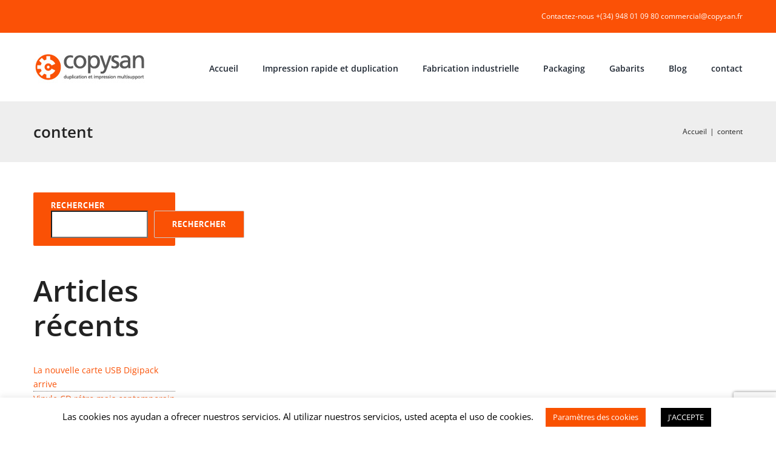

--- FILE ---
content_type: text/html; charset=utf-8
request_url: https://www.google.com/recaptcha/api2/anchor?ar=1&k=6LfDGnwcAAAAAICh-5SQ_UJ_cbnnCNeEr2gZTMW6&co=aHR0cHM6Ly93d3cuY29weXNhbi5mcjo0NDM.&hl=en&v=N67nZn4AqZkNcbeMu4prBgzg&size=invisible&anchor-ms=20000&execute-ms=30000&cb=6qm9pm7o43xj
body_size: 48611
content:
<!DOCTYPE HTML><html dir="ltr" lang="en"><head><meta http-equiv="Content-Type" content="text/html; charset=UTF-8">
<meta http-equiv="X-UA-Compatible" content="IE=edge">
<title>reCAPTCHA</title>
<style type="text/css">
/* cyrillic-ext */
@font-face {
  font-family: 'Roboto';
  font-style: normal;
  font-weight: 400;
  font-stretch: 100%;
  src: url(//fonts.gstatic.com/s/roboto/v48/KFO7CnqEu92Fr1ME7kSn66aGLdTylUAMa3GUBHMdazTgWw.woff2) format('woff2');
  unicode-range: U+0460-052F, U+1C80-1C8A, U+20B4, U+2DE0-2DFF, U+A640-A69F, U+FE2E-FE2F;
}
/* cyrillic */
@font-face {
  font-family: 'Roboto';
  font-style: normal;
  font-weight: 400;
  font-stretch: 100%;
  src: url(//fonts.gstatic.com/s/roboto/v48/KFO7CnqEu92Fr1ME7kSn66aGLdTylUAMa3iUBHMdazTgWw.woff2) format('woff2');
  unicode-range: U+0301, U+0400-045F, U+0490-0491, U+04B0-04B1, U+2116;
}
/* greek-ext */
@font-face {
  font-family: 'Roboto';
  font-style: normal;
  font-weight: 400;
  font-stretch: 100%;
  src: url(//fonts.gstatic.com/s/roboto/v48/KFO7CnqEu92Fr1ME7kSn66aGLdTylUAMa3CUBHMdazTgWw.woff2) format('woff2');
  unicode-range: U+1F00-1FFF;
}
/* greek */
@font-face {
  font-family: 'Roboto';
  font-style: normal;
  font-weight: 400;
  font-stretch: 100%;
  src: url(//fonts.gstatic.com/s/roboto/v48/KFO7CnqEu92Fr1ME7kSn66aGLdTylUAMa3-UBHMdazTgWw.woff2) format('woff2');
  unicode-range: U+0370-0377, U+037A-037F, U+0384-038A, U+038C, U+038E-03A1, U+03A3-03FF;
}
/* math */
@font-face {
  font-family: 'Roboto';
  font-style: normal;
  font-weight: 400;
  font-stretch: 100%;
  src: url(//fonts.gstatic.com/s/roboto/v48/KFO7CnqEu92Fr1ME7kSn66aGLdTylUAMawCUBHMdazTgWw.woff2) format('woff2');
  unicode-range: U+0302-0303, U+0305, U+0307-0308, U+0310, U+0312, U+0315, U+031A, U+0326-0327, U+032C, U+032F-0330, U+0332-0333, U+0338, U+033A, U+0346, U+034D, U+0391-03A1, U+03A3-03A9, U+03B1-03C9, U+03D1, U+03D5-03D6, U+03F0-03F1, U+03F4-03F5, U+2016-2017, U+2034-2038, U+203C, U+2040, U+2043, U+2047, U+2050, U+2057, U+205F, U+2070-2071, U+2074-208E, U+2090-209C, U+20D0-20DC, U+20E1, U+20E5-20EF, U+2100-2112, U+2114-2115, U+2117-2121, U+2123-214F, U+2190, U+2192, U+2194-21AE, U+21B0-21E5, U+21F1-21F2, U+21F4-2211, U+2213-2214, U+2216-22FF, U+2308-230B, U+2310, U+2319, U+231C-2321, U+2336-237A, U+237C, U+2395, U+239B-23B7, U+23D0, U+23DC-23E1, U+2474-2475, U+25AF, U+25B3, U+25B7, U+25BD, U+25C1, U+25CA, U+25CC, U+25FB, U+266D-266F, U+27C0-27FF, U+2900-2AFF, U+2B0E-2B11, U+2B30-2B4C, U+2BFE, U+3030, U+FF5B, U+FF5D, U+1D400-1D7FF, U+1EE00-1EEFF;
}
/* symbols */
@font-face {
  font-family: 'Roboto';
  font-style: normal;
  font-weight: 400;
  font-stretch: 100%;
  src: url(//fonts.gstatic.com/s/roboto/v48/KFO7CnqEu92Fr1ME7kSn66aGLdTylUAMaxKUBHMdazTgWw.woff2) format('woff2');
  unicode-range: U+0001-000C, U+000E-001F, U+007F-009F, U+20DD-20E0, U+20E2-20E4, U+2150-218F, U+2190, U+2192, U+2194-2199, U+21AF, U+21E6-21F0, U+21F3, U+2218-2219, U+2299, U+22C4-22C6, U+2300-243F, U+2440-244A, U+2460-24FF, U+25A0-27BF, U+2800-28FF, U+2921-2922, U+2981, U+29BF, U+29EB, U+2B00-2BFF, U+4DC0-4DFF, U+FFF9-FFFB, U+10140-1018E, U+10190-1019C, U+101A0, U+101D0-101FD, U+102E0-102FB, U+10E60-10E7E, U+1D2C0-1D2D3, U+1D2E0-1D37F, U+1F000-1F0FF, U+1F100-1F1AD, U+1F1E6-1F1FF, U+1F30D-1F30F, U+1F315, U+1F31C, U+1F31E, U+1F320-1F32C, U+1F336, U+1F378, U+1F37D, U+1F382, U+1F393-1F39F, U+1F3A7-1F3A8, U+1F3AC-1F3AF, U+1F3C2, U+1F3C4-1F3C6, U+1F3CA-1F3CE, U+1F3D4-1F3E0, U+1F3ED, U+1F3F1-1F3F3, U+1F3F5-1F3F7, U+1F408, U+1F415, U+1F41F, U+1F426, U+1F43F, U+1F441-1F442, U+1F444, U+1F446-1F449, U+1F44C-1F44E, U+1F453, U+1F46A, U+1F47D, U+1F4A3, U+1F4B0, U+1F4B3, U+1F4B9, U+1F4BB, U+1F4BF, U+1F4C8-1F4CB, U+1F4D6, U+1F4DA, U+1F4DF, U+1F4E3-1F4E6, U+1F4EA-1F4ED, U+1F4F7, U+1F4F9-1F4FB, U+1F4FD-1F4FE, U+1F503, U+1F507-1F50B, U+1F50D, U+1F512-1F513, U+1F53E-1F54A, U+1F54F-1F5FA, U+1F610, U+1F650-1F67F, U+1F687, U+1F68D, U+1F691, U+1F694, U+1F698, U+1F6AD, U+1F6B2, U+1F6B9-1F6BA, U+1F6BC, U+1F6C6-1F6CF, U+1F6D3-1F6D7, U+1F6E0-1F6EA, U+1F6F0-1F6F3, U+1F6F7-1F6FC, U+1F700-1F7FF, U+1F800-1F80B, U+1F810-1F847, U+1F850-1F859, U+1F860-1F887, U+1F890-1F8AD, U+1F8B0-1F8BB, U+1F8C0-1F8C1, U+1F900-1F90B, U+1F93B, U+1F946, U+1F984, U+1F996, U+1F9E9, U+1FA00-1FA6F, U+1FA70-1FA7C, U+1FA80-1FA89, U+1FA8F-1FAC6, U+1FACE-1FADC, U+1FADF-1FAE9, U+1FAF0-1FAF8, U+1FB00-1FBFF;
}
/* vietnamese */
@font-face {
  font-family: 'Roboto';
  font-style: normal;
  font-weight: 400;
  font-stretch: 100%;
  src: url(//fonts.gstatic.com/s/roboto/v48/KFO7CnqEu92Fr1ME7kSn66aGLdTylUAMa3OUBHMdazTgWw.woff2) format('woff2');
  unicode-range: U+0102-0103, U+0110-0111, U+0128-0129, U+0168-0169, U+01A0-01A1, U+01AF-01B0, U+0300-0301, U+0303-0304, U+0308-0309, U+0323, U+0329, U+1EA0-1EF9, U+20AB;
}
/* latin-ext */
@font-face {
  font-family: 'Roboto';
  font-style: normal;
  font-weight: 400;
  font-stretch: 100%;
  src: url(//fonts.gstatic.com/s/roboto/v48/KFO7CnqEu92Fr1ME7kSn66aGLdTylUAMa3KUBHMdazTgWw.woff2) format('woff2');
  unicode-range: U+0100-02BA, U+02BD-02C5, U+02C7-02CC, U+02CE-02D7, U+02DD-02FF, U+0304, U+0308, U+0329, U+1D00-1DBF, U+1E00-1E9F, U+1EF2-1EFF, U+2020, U+20A0-20AB, U+20AD-20C0, U+2113, U+2C60-2C7F, U+A720-A7FF;
}
/* latin */
@font-face {
  font-family: 'Roboto';
  font-style: normal;
  font-weight: 400;
  font-stretch: 100%;
  src: url(//fonts.gstatic.com/s/roboto/v48/KFO7CnqEu92Fr1ME7kSn66aGLdTylUAMa3yUBHMdazQ.woff2) format('woff2');
  unicode-range: U+0000-00FF, U+0131, U+0152-0153, U+02BB-02BC, U+02C6, U+02DA, U+02DC, U+0304, U+0308, U+0329, U+2000-206F, U+20AC, U+2122, U+2191, U+2193, U+2212, U+2215, U+FEFF, U+FFFD;
}
/* cyrillic-ext */
@font-face {
  font-family: 'Roboto';
  font-style: normal;
  font-weight: 500;
  font-stretch: 100%;
  src: url(//fonts.gstatic.com/s/roboto/v48/KFO7CnqEu92Fr1ME7kSn66aGLdTylUAMa3GUBHMdazTgWw.woff2) format('woff2');
  unicode-range: U+0460-052F, U+1C80-1C8A, U+20B4, U+2DE0-2DFF, U+A640-A69F, U+FE2E-FE2F;
}
/* cyrillic */
@font-face {
  font-family: 'Roboto';
  font-style: normal;
  font-weight: 500;
  font-stretch: 100%;
  src: url(//fonts.gstatic.com/s/roboto/v48/KFO7CnqEu92Fr1ME7kSn66aGLdTylUAMa3iUBHMdazTgWw.woff2) format('woff2');
  unicode-range: U+0301, U+0400-045F, U+0490-0491, U+04B0-04B1, U+2116;
}
/* greek-ext */
@font-face {
  font-family: 'Roboto';
  font-style: normal;
  font-weight: 500;
  font-stretch: 100%;
  src: url(//fonts.gstatic.com/s/roboto/v48/KFO7CnqEu92Fr1ME7kSn66aGLdTylUAMa3CUBHMdazTgWw.woff2) format('woff2');
  unicode-range: U+1F00-1FFF;
}
/* greek */
@font-face {
  font-family: 'Roboto';
  font-style: normal;
  font-weight: 500;
  font-stretch: 100%;
  src: url(//fonts.gstatic.com/s/roboto/v48/KFO7CnqEu92Fr1ME7kSn66aGLdTylUAMa3-UBHMdazTgWw.woff2) format('woff2');
  unicode-range: U+0370-0377, U+037A-037F, U+0384-038A, U+038C, U+038E-03A1, U+03A3-03FF;
}
/* math */
@font-face {
  font-family: 'Roboto';
  font-style: normal;
  font-weight: 500;
  font-stretch: 100%;
  src: url(//fonts.gstatic.com/s/roboto/v48/KFO7CnqEu92Fr1ME7kSn66aGLdTylUAMawCUBHMdazTgWw.woff2) format('woff2');
  unicode-range: U+0302-0303, U+0305, U+0307-0308, U+0310, U+0312, U+0315, U+031A, U+0326-0327, U+032C, U+032F-0330, U+0332-0333, U+0338, U+033A, U+0346, U+034D, U+0391-03A1, U+03A3-03A9, U+03B1-03C9, U+03D1, U+03D5-03D6, U+03F0-03F1, U+03F4-03F5, U+2016-2017, U+2034-2038, U+203C, U+2040, U+2043, U+2047, U+2050, U+2057, U+205F, U+2070-2071, U+2074-208E, U+2090-209C, U+20D0-20DC, U+20E1, U+20E5-20EF, U+2100-2112, U+2114-2115, U+2117-2121, U+2123-214F, U+2190, U+2192, U+2194-21AE, U+21B0-21E5, U+21F1-21F2, U+21F4-2211, U+2213-2214, U+2216-22FF, U+2308-230B, U+2310, U+2319, U+231C-2321, U+2336-237A, U+237C, U+2395, U+239B-23B7, U+23D0, U+23DC-23E1, U+2474-2475, U+25AF, U+25B3, U+25B7, U+25BD, U+25C1, U+25CA, U+25CC, U+25FB, U+266D-266F, U+27C0-27FF, U+2900-2AFF, U+2B0E-2B11, U+2B30-2B4C, U+2BFE, U+3030, U+FF5B, U+FF5D, U+1D400-1D7FF, U+1EE00-1EEFF;
}
/* symbols */
@font-face {
  font-family: 'Roboto';
  font-style: normal;
  font-weight: 500;
  font-stretch: 100%;
  src: url(//fonts.gstatic.com/s/roboto/v48/KFO7CnqEu92Fr1ME7kSn66aGLdTylUAMaxKUBHMdazTgWw.woff2) format('woff2');
  unicode-range: U+0001-000C, U+000E-001F, U+007F-009F, U+20DD-20E0, U+20E2-20E4, U+2150-218F, U+2190, U+2192, U+2194-2199, U+21AF, U+21E6-21F0, U+21F3, U+2218-2219, U+2299, U+22C4-22C6, U+2300-243F, U+2440-244A, U+2460-24FF, U+25A0-27BF, U+2800-28FF, U+2921-2922, U+2981, U+29BF, U+29EB, U+2B00-2BFF, U+4DC0-4DFF, U+FFF9-FFFB, U+10140-1018E, U+10190-1019C, U+101A0, U+101D0-101FD, U+102E0-102FB, U+10E60-10E7E, U+1D2C0-1D2D3, U+1D2E0-1D37F, U+1F000-1F0FF, U+1F100-1F1AD, U+1F1E6-1F1FF, U+1F30D-1F30F, U+1F315, U+1F31C, U+1F31E, U+1F320-1F32C, U+1F336, U+1F378, U+1F37D, U+1F382, U+1F393-1F39F, U+1F3A7-1F3A8, U+1F3AC-1F3AF, U+1F3C2, U+1F3C4-1F3C6, U+1F3CA-1F3CE, U+1F3D4-1F3E0, U+1F3ED, U+1F3F1-1F3F3, U+1F3F5-1F3F7, U+1F408, U+1F415, U+1F41F, U+1F426, U+1F43F, U+1F441-1F442, U+1F444, U+1F446-1F449, U+1F44C-1F44E, U+1F453, U+1F46A, U+1F47D, U+1F4A3, U+1F4B0, U+1F4B3, U+1F4B9, U+1F4BB, U+1F4BF, U+1F4C8-1F4CB, U+1F4D6, U+1F4DA, U+1F4DF, U+1F4E3-1F4E6, U+1F4EA-1F4ED, U+1F4F7, U+1F4F9-1F4FB, U+1F4FD-1F4FE, U+1F503, U+1F507-1F50B, U+1F50D, U+1F512-1F513, U+1F53E-1F54A, U+1F54F-1F5FA, U+1F610, U+1F650-1F67F, U+1F687, U+1F68D, U+1F691, U+1F694, U+1F698, U+1F6AD, U+1F6B2, U+1F6B9-1F6BA, U+1F6BC, U+1F6C6-1F6CF, U+1F6D3-1F6D7, U+1F6E0-1F6EA, U+1F6F0-1F6F3, U+1F6F7-1F6FC, U+1F700-1F7FF, U+1F800-1F80B, U+1F810-1F847, U+1F850-1F859, U+1F860-1F887, U+1F890-1F8AD, U+1F8B0-1F8BB, U+1F8C0-1F8C1, U+1F900-1F90B, U+1F93B, U+1F946, U+1F984, U+1F996, U+1F9E9, U+1FA00-1FA6F, U+1FA70-1FA7C, U+1FA80-1FA89, U+1FA8F-1FAC6, U+1FACE-1FADC, U+1FADF-1FAE9, U+1FAF0-1FAF8, U+1FB00-1FBFF;
}
/* vietnamese */
@font-face {
  font-family: 'Roboto';
  font-style: normal;
  font-weight: 500;
  font-stretch: 100%;
  src: url(//fonts.gstatic.com/s/roboto/v48/KFO7CnqEu92Fr1ME7kSn66aGLdTylUAMa3OUBHMdazTgWw.woff2) format('woff2');
  unicode-range: U+0102-0103, U+0110-0111, U+0128-0129, U+0168-0169, U+01A0-01A1, U+01AF-01B0, U+0300-0301, U+0303-0304, U+0308-0309, U+0323, U+0329, U+1EA0-1EF9, U+20AB;
}
/* latin-ext */
@font-face {
  font-family: 'Roboto';
  font-style: normal;
  font-weight: 500;
  font-stretch: 100%;
  src: url(//fonts.gstatic.com/s/roboto/v48/KFO7CnqEu92Fr1ME7kSn66aGLdTylUAMa3KUBHMdazTgWw.woff2) format('woff2');
  unicode-range: U+0100-02BA, U+02BD-02C5, U+02C7-02CC, U+02CE-02D7, U+02DD-02FF, U+0304, U+0308, U+0329, U+1D00-1DBF, U+1E00-1E9F, U+1EF2-1EFF, U+2020, U+20A0-20AB, U+20AD-20C0, U+2113, U+2C60-2C7F, U+A720-A7FF;
}
/* latin */
@font-face {
  font-family: 'Roboto';
  font-style: normal;
  font-weight: 500;
  font-stretch: 100%;
  src: url(//fonts.gstatic.com/s/roboto/v48/KFO7CnqEu92Fr1ME7kSn66aGLdTylUAMa3yUBHMdazQ.woff2) format('woff2');
  unicode-range: U+0000-00FF, U+0131, U+0152-0153, U+02BB-02BC, U+02C6, U+02DA, U+02DC, U+0304, U+0308, U+0329, U+2000-206F, U+20AC, U+2122, U+2191, U+2193, U+2212, U+2215, U+FEFF, U+FFFD;
}
/* cyrillic-ext */
@font-face {
  font-family: 'Roboto';
  font-style: normal;
  font-weight: 900;
  font-stretch: 100%;
  src: url(//fonts.gstatic.com/s/roboto/v48/KFO7CnqEu92Fr1ME7kSn66aGLdTylUAMa3GUBHMdazTgWw.woff2) format('woff2');
  unicode-range: U+0460-052F, U+1C80-1C8A, U+20B4, U+2DE0-2DFF, U+A640-A69F, U+FE2E-FE2F;
}
/* cyrillic */
@font-face {
  font-family: 'Roboto';
  font-style: normal;
  font-weight: 900;
  font-stretch: 100%;
  src: url(//fonts.gstatic.com/s/roboto/v48/KFO7CnqEu92Fr1ME7kSn66aGLdTylUAMa3iUBHMdazTgWw.woff2) format('woff2');
  unicode-range: U+0301, U+0400-045F, U+0490-0491, U+04B0-04B1, U+2116;
}
/* greek-ext */
@font-face {
  font-family: 'Roboto';
  font-style: normal;
  font-weight: 900;
  font-stretch: 100%;
  src: url(//fonts.gstatic.com/s/roboto/v48/KFO7CnqEu92Fr1ME7kSn66aGLdTylUAMa3CUBHMdazTgWw.woff2) format('woff2');
  unicode-range: U+1F00-1FFF;
}
/* greek */
@font-face {
  font-family: 'Roboto';
  font-style: normal;
  font-weight: 900;
  font-stretch: 100%;
  src: url(//fonts.gstatic.com/s/roboto/v48/KFO7CnqEu92Fr1ME7kSn66aGLdTylUAMa3-UBHMdazTgWw.woff2) format('woff2');
  unicode-range: U+0370-0377, U+037A-037F, U+0384-038A, U+038C, U+038E-03A1, U+03A3-03FF;
}
/* math */
@font-face {
  font-family: 'Roboto';
  font-style: normal;
  font-weight: 900;
  font-stretch: 100%;
  src: url(//fonts.gstatic.com/s/roboto/v48/KFO7CnqEu92Fr1ME7kSn66aGLdTylUAMawCUBHMdazTgWw.woff2) format('woff2');
  unicode-range: U+0302-0303, U+0305, U+0307-0308, U+0310, U+0312, U+0315, U+031A, U+0326-0327, U+032C, U+032F-0330, U+0332-0333, U+0338, U+033A, U+0346, U+034D, U+0391-03A1, U+03A3-03A9, U+03B1-03C9, U+03D1, U+03D5-03D6, U+03F0-03F1, U+03F4-03F5, U+2016-2017, U+2034-2038, U+203C, U+2040, U+2043, U+2047, U+2050, U+2057, U+205F, U+2070-2071, U+2074-208E, U+2090-209C, U+20D0-20DC, U+20E1, U+20E5-20EF, U+2100-2112, U+2114-2115, U+2117-2121, U+2123-214F, U+2190, U+2192, U+2194-21AE, U+21B0-21E5, U+21F1-21F2, U+21F4-2211, U+2213-2214, U+2216-22FF, U+2308-230B, U+2310, U+2319, U+231C-2321, U+2336-237A, U+237C, U+2395, U+239B-23B7, U+23D0, U+23DC-23E1, U+2474-2475, U+25AF, U+25B3, U+25B7, U+25BD, U+25C1, U+25CA, U+25CC, U+25FB, U+266D-266F, U+27C0-27FF, U+2900-2AFF, U+2B0E-2B11, U+2B30-2B4C, U+2BFE, U+3030, U+FF5B, U+FF5D, U+1D400-1D7FF, U+1EE00-1EEFF;
}
/* symbols */
@font-face {
  font-family: 'Roboto';
  font-style: normal;
  font-weight: 900;
  font-stretch: 100%;
  src: url(//fonts.gstatic.com/s/roboto/v48/KFO7CnqEu92Fr1ME7kSn66aGLdTylUAMaxKUBHMdazTgWw.woff2) format('woff2');
  unicode-range: U+0001-000C, U+000E-001F, U+007F-009F, U+20DD-20E0, U+20E2-20E4, U+2150-218F, U+2190, U+2192, U+2194-2199, U+21AF, U+21E6-21F0, U+21F3, U+2218-2219, U+2299, U+22C4-22C6, U+2300-243F, U+2440-244A, U+2460-24FF, U+25A0-27BF, U+2800-28FF, U+2921-2922, U+2981, U+29BF, U+29EB, U+2B00-2BFF, U+4DC0-4DFF, U+FFF9-FFFB, U+10140-1018E, U+10190-1019C, U+101A0, U+101D0-101FD, U+102E0-102FB, U+10E60-10E7E, U+1D2C0-1D2D3, U+1D2E0-1D37F, U+1F000-1F0FF, U+1F100-1F1AD, U+1F1E6-1F1FF, U+1F30D-1F30F, U+1F315, U+1F31C, U+1F31E, U+1F320-1F32C, U+1F336, U+1F378, U+1F37D, U+1F382, U+1F393-1F39F, U+1F3A7-1F3A8, U+1F3AC-1F3AF, U+1F3C2, U+1F3C4-1F3C6, U+1F3CA-1F3CE, U+1F3D4-1F3E0, U+1F3ED, U+1F3F1-1F3F3, U+1F3F5-1F3F7, U+1F408, U+1F415, U+1F41F, U+1F426, U+1F43F, U+1F441-1F442, U+1F444, U+1F446-1F449, U+1F44C-1F44E, U+1F453, U+1F46A, U+1F47D, U+1F4A3, U+1F4B0, U+1F4B3, U+1F4B9, U+1F4BB, U+1F4BF, U+1F4C8-1F4CB, U+1F4D6, U+1F4DA, U+1F4DF, U+1F4E3-1F4E6, U+1F4EA-1F4ED, U+1F4F7, U+1F4F9-1F4FB, U+1F4FD-1F4FE, U+1F503, U+1F507-1F50B, U+1F50D, U+1F512-1F513, U+1F53E-1F54A, U+1F54F-1F5FA, U+1F610, U+1F650-1F67F, U+1F687, U+1F68D, U+1F691, U+1F694, U+1F698, U+1F6AD, U+1F6B2, U+1F6B9-1F6BA, U+1F6BC, U+1F6C6-1F6CF, U+1F6D3-1F6D7, U+1F6E0-1F6EA, U+1F6F0-1F6F3, U+1F6F7-1F6FC, U+1F700-1F7FF, U+1F800-1F80B, U+1F810-1F847, U+1F850-1F859, U+1F860-1F887, U+1F890-1F8AD, U+1F8B0-1F8BB, U+1F8C0-1F8C1, U+1F900-1F90B, U+1F93B, U+1F946, U+1F984, U+1F996, U+1F9E9, U+1FA00-1FA6F, U+1FA70-1FA7C, U+1FA80-1FA89, U+1FA8F-1FAC6, U+1FACE-1FADC, U+1FADF-1FAE9, U+1FAF0-1FAF8, U+1FB00-1FBFF;
}
/* vietnamese */
@font-face {
  font-family: 'Roboto';
  font-style: normal;
  font-weight: 900;
  font-stretch: 100%;
  src: url(//fonts.gstatic.com/s/roboto/v48/KFO7CnqEu92Fr1ME7kSn66aGLdTylUAMa3OUBHMdazTgWw.woff2) format('woff2');
  unicode-range: U+0102-0103, U+0110-0111, U+0128-0129, U+0168-0169, U+01A0-01A1, U+01AF-01B0, U+0300-0301, U+0303-0304, U+0308-0309, U+0323, U+0329, U+1EA0-1EF9, U+20AB;
}
/* latin-ext */
@font-face {
  font-family: 'Roboto';
  font-style: normal;
  font-weight: 900;
  font-stretch: 100%;
  src: url(//fonts.gstatic.com/s/roboto/v48/KFO7CnqEu92Fr1ME7kSn66aGLdTylUAMa3KUBHMdazTgWw.woff2) format('woff2');
  unicode-range: U+0100-02BA, U+02BD-02C5, U+02C7-02CC, U+02CE-02D7, U+02DD-02FF, U+0304, U+0308, U+0329, U+1D00-1DBF, U+1E00-1E9F, U+1EF2-1EFF, U+2020, U+20A0-20AB, U+20AD-20C0, U+2113, U+2C60-2C7F, U+A720-A7FF;
}
/* latin */
@font-face {
  font-family: 'Roboto';
  font-style: normal;
  font-weight: 900;
  font-stretch: 100%;
  src: url(//fonts.gstatic.com/s/roboto/v48/KFO7CnqEu92Fr1ME7kSn66aGLdTylUAMa3yUBHMdazQ.woff2) format('woff2');
  unicode-range: U+0000-00FF, U+0131, U+0152-0153, U+02BB-02BC, U+02C6, U+02DA, U+02DC, U+0304, U+0308, U+0329, U+2000-206F, U+20AC, U+2122, U+2191, U+2193, U+2212, U+2215, U+FEFF, U+FFFD;
}

</style>
<link rel="stylesheet" type="text/css" href="https://www.gstatic.com/recaptcha/releases/N67nZn4AqZkNcbeMu4prBgzg/styles__ltr.css">
<script nonce="l4CzHrZhPXRiA5Gb7yrKLQ" type="text/javascript">window['__recaptcha_api'] = 'https://www.google.com/recaptcha/api2/';</script>
<script type="text/javascript" src="https://www.gstatic.com/recaptcha/releases/N67nZn4AqZkNcbeMu4prBgzg/recaptcha__en.js" nonce="l4CzHrZhPXRiA5Gb7yrKLQ">
      
    </script></head>
<body><div id="rc-anchor-alert" class="rc-anchor-alert"></div>
<input type="hidden" id="recaptcha-token" value="[base64]">
<script type="text/javascript" nonce="l4CzHrZhPXRiA5Gb7yrKLQ">
      recaptcha.anchor.Main.init("[\x22ainput\x22,[\x22bgdata\x22,\x22\x22,\[base64]/[base64]/[base64]/[base64]/[base64]/UltsKytdPUU6KEU8MjA0OD9SW2wrK109RT4+NnwxOTI6KChFJjY0NTEyKT09NTUyOTYmJk0rMTxjLmxlbmd0aCYmKGMuY2hhckNvZGVBdChNKzEpJjY0NTEyKT09NTYzMjA/[base64]/[base64]/[base64]/[base64]/[base64]/[base64]/[base64]\x22,\[base64]\\u003d\\u003d\x22,\[base64]/DsWbCvsK8QiJvwolDQcOIfsKSwrI3VcKfwpQgw69WH0kIw789w58DQsOGIUTCiS3CggBvw7zDh8K9wqfCnMKpw6/DqBnCu1rDo8KdbsKuw7/ChsKCLsKEw7LCmQVBwrUZC8KPw48AwoBXwpTCpMKECsK0wrJWwoQbSBfDrsOpwpbDrAwewp7DlMKrDsOYwqstwpnDlEvDs8K0w5LCncKbMRLDuQzDiMO3w5wQwrbDssKtwqBQw5ESJmHDqGPCqEfCscOwOsKxw7ITMwjDpsOnwrRJLh/[base64]/Dp8KPwpjDmMOzwr7Do8KmMS0ew7UhCcOWMlnDj8KTw5FSw43CnsOnEMOBwrPCumYRwofCqcOxw6laNgxlwrPDocKidz5ZXGTDrcOcwo7DgyxVLcK/wovDp8O4wrjClcKULwjDiUzDrsOTIcOiw7hsSWE6YT3DtVpxwoDDhWpwQcOtwozCicO3QDsRwpwmwp/DtQHDtncJwpwXXsOICgFhw4DDrWTCjRNhR3jCkzd/[base64]/CkFvDmislwqwdw6LChcKAT13Ds8OJG1XDkMOiVMK4VyvCqhlrw65Lwq7CrDEECcOYPRx3wrArUcKvwqzDpELClmjDnAvCrMOnwr/DtsK1AMOzYEcvw7BsVGBNdsOzWEXCrsK9AMKHw58fAjnCggZ/[base64]/CiRdzwrTDiMK4JAk4Rw5awqcZwpfDoCseScO3cQEpw6XDocObXMOKZXjCuMOMGsK8wrPDscOiPjBfZH8Uw4PChQMbw5fCt8OTwq/CicOzQyPDjXtEXG84w5LDm8KtaWl8wrDDo8KvX2hARcKQLQ1Pw7cTw7VWH8Oew4VUwr/ClgDClcOTNsONNVg/Jn4lf8OLw5EdScO8wqsDwpAwakQswr3DnW9EwozDn0bDosKGFsKGwoVxeMKeHcOSZcO/wqbChXZhwpbCuMOHw5o3woPDhMOVw5TDtwDCj8Ojw6xkNy3Dk8OFcwU5IsKJw51/w5cLHgZuw5YVwppiBivDnzMZZcOMHsO1UsKewrAYw5cpw4/DgWdTb2nDqHoSw69vUR54GMK6w4XDogEWYnrCh0/[base64]/DQ1/w63CoBHDgm/DscKBw4PDisKLeFRvAMOHw4Rca2dWwqXDhRc/bsKKw4HCkMKwOWzDtj5NYhrCkCLDlMKhwpLCkxrClsKbw7HCozLCl3jDrhw2Y8OMSXg+Rh7DvyV4WUguwo3CuMOCNn9JTxnCr8KbwqMHOHEFRBbDqcOvwo/DqMO0w4HCjC7CocOUwoPCrw9awr/DnsOiwrnCs8KPSHbDhcKawphkw5wzwoXChcKhw5Fsw4l1Mh8ZLMOEMhTDhgPCrcOoVcOJFcK5w63Dm8OsD8Oxw7lqPsOeM2/ChSc1w6wkd8OoQMO3bkkCw4MROMK1Im3Dj8KPWQ/[base64]/[base64]/Am00EcKKwq18HcOawr3DqsKFw7ZXDcKSCQkpwqY/TsKXw5LDsAkFwpLCtT4HwqowwonDnsO3wpDCrsKMw7/DpnBAwp3CqCAJLjvCvMKEw7M5HmFVC2XCqV7CvnBRwoRjwqXDs3V+woPCsSDCpWPCqsKYPyTDnXXCnh47Uj3ClMKCcktEw7HDtGzDlDbDkA40w7/[base64]/wrNGwoXDt0Nlwr3ChMOPwpvDs8O8wogewr57FcOcwpJRB1Yyw7ReGMOtwqtIw5YZGFAzw4g/VyDClsOHGQp6wqLDoCzDksKAwqHCt8Kowr3CgcOwQsKedcKvw6o9OEYYJSrCiMOKVcOZesO0CMK2wr7ChTjCojbCk2NEa3hKMsKOQwPClQTDpnjDucOXdsO/[base64]/[base64]/CpUFEwpTDnMONXyXDmsOewrsQw4/DrxTDk3zDscK5wpJRwqnDkB3DtsOUw7hSDMOFW23DgsKww55GA8KDOcKmwrBHw68kKMKZwqNBw6QoVj7CryATwol5WwDCnx1fOQjDhDjCh1QvwqEWw4fDgWV5QsO7eMK7Aj3DuMOuw7PDnm1xwpLDjMK7KcOZEMKqInA/wq3DiMKAGMKIw6g9wqwYwr/DrTbCrUE4QkQzUcOPw64cKcOIw5/[base64]/DiRN9wrgowo9xw6HDiRwAwrrClSVRw6nDkQrCj0XCtBLDo8OYw6Atw6XDoMKrOgrDpFbDpxwAJmbDu8OTwpTCp8O7BcKpw6klwrDDqxUFw7PCvHFySMKow73Dm8KXQcK3w4E2wqDDrcK8XcOfwrXDvyjCo8OeYktQV1ZRwp/DuzPCtMKcwoZlw7vClMKpwpfCqcKWw6h2PA4Iw484w6NIWxwOW8KEFXrCpSpWUsOmwoYZw5xUwobDpTDCsMKmY0TDnsKJw6JQw6UkX8KowqbCsUhfIMK6wpdoSlLCgRN2w6nDgxjDgcKtC8KnMsKKE8OAw5dhwprCq8Ome8KNwq3CkMKUTyQ2w4U/wqPDnMKCUsO/[base64]/CnFYecAoAej1zS3YSw47DgToGJcKUw58tw5bDgBNYdcO0FcKJf8Kzwq7CqMO7Xm9Gcj3DgTYrasKOIFvCmn0pwrLDs8KGb8Ojw5LCsmPCssKVw7RuwoZGFsKXw5TDt8KYw50Jw77CoMK6wonDrFTCsRbCnl/DhcK5w4/DixTClcOvw5jDoMKUJRkQw7J8wqNYb8OxMgrDkMKtZzfDhsOYJ0jCuybDusO1JMO3fnwrwqLCrGISw5cDwqUewrvDqyTDoMKDB8O/w6c5Ygc6E8OhRcKlIEnCtlxuw7RKQHMww4LCs8KkPVbCgm3Do8OBBk/[base64]/DuMKDwqZaw4rDhcKQBkbDoF7Cv1FOI8Kmwr9wwrDCm1hjQCAIaG86wqJbP0N1fMOnMV1BT1XCp8OuH8KMwrPCj8OEw4LDml46OcKkw4HDlAtmYMOxw7NNSlbChionVGsVwqrDtMOlwo/CglbDmT4eJMK2fQ8BwqjDswdAwpLDpkbDsS9gworCjgATHiPDjWFxw7/[base64]/[base64]/[base64]/[base64]/DrBcjEcO+EHvCrEPDlXEpWsKaMy0CwqhvPg4IPcOLwojDpsKKY8Kzwo7CoFEUwrIpwrHCqQ3Dv8Ouwp5swpXDj0jDiz7DvANydMOMCmjCsCLDuh/Cv8Ktw6YFwqbCvcKMKD/[base64]/ClFXDq19DfhDCqGIgw47DgSDDlcO3bX3Du2EbwpNeO2nCgsKSw7xXwovDphd1J18WwoQqcMOTB3bCr8Omw6dpZcKQAcKbw5YBwrQLwrROw7DDm8KAUD/[base64]/w4jChi3Ct8KXwr3CkMOUwqDCvcO1PcK0flc9AD3Cr8O+w4bDshJ+VRJAE8OvIhggwpDDmSbDkcOtwobDs8Ovw53DoAHDgjEPw5PCtzTDsUEtw4bCmsKpecK3w7jCisObw7szw5ZQw6vCtho7wpJUwpRKZ8KLwpTDk8OODsK0wo7CoR/CkcKZwrXCt8Osf1bCg8Kew6U0w7sbw5QJw7cOw5zDklbCncOZw53DgMKhwp/DnMONw7FZwpbDijvDpUAzwrvDkAXCj8OgPwdhdAfDtVzCqmstB2sdw7rCs8KlwpjDnsKGBsO6BAQKw5lEw75Rw7nDs8KEwoB2PcOBMF4FOMKmwrBrw7ElQhZGw61fdMO3w4U9wpLCk8KAw44JwqHDgsOmXMOMBMKqZ8Knw4/Dg8OwwrYZdTAod0A3HMKBw4zDkcKqwovCgMOTw79Fwo87HEAhfRPCvD1nw68MB8OvwrXDmgnDicKeBS/CqsKqwr/CpMKNJcOVw5bDosOvw73CjHjCiGFrwqzCkMONwqJnw6Asw7LCssKPw7QmccKFKMOQZcKCw5bCo18fXWYjw7DCpTkMwq/CqsOEw6hIPMK/w7tPw4rCqMKYwp9KwoYVKwZyHsKHw7FkwpRkQQjDqsK+Oz0+w7VLVmLCrsKdw5RAf8KYwqrDh1c4w4Nsw67DlVXDqF8+w7HDpTdvM2BNXmlqX8Kewp0hwoMuRcOvwqwpwppVfBnDgsKjw78aw5d+CcOOw4/DtDwSwp/DmmfDnD97Z3Q5w4oWQMKvLMKhw5sfw5MxMsKZw5jCsnrDkTvDt8Kqwp3Ck8OUY1rDki3CsxIowqwGw6NyNRMAwo/[base64]/WjwPXSjCgVhUwpDDs8KCwrdSwow/Z395LC/DhW/DucK6w7wLWWx/w6zDpRfDnH9ObQNbcsOxwot7DBUrAcOOw7PDssOoVcKgw7lpHkQlUcOzw712G8K/w6rDvcORB8OzJiV/wqjDqm7DiMO/KRfCrcOECTUvw6TCik7DoknDpkQXwpMzwrYEw7ZtwqHCqhzCnh3DpCZkw5Eiw40xw4nDgsK1wq7CuMO9H1/CvcO+Xy9bw65ZwqhTwoxTw6M6NXEEw4zDqcOKw67CtcKRw4R4eFAvwr53ZAzCjcO8wo3DsMKbwroiwowQAUliMAVLf2R7w4hhwq3Cp8Khw5XCoAzCj8Kmwr/DhHVlw7JJw4lvw7bDhQLDnsKsw4rCoMO2w4TCnQ48ZcKIfcK3w7p7VsKXwrvDucONGcKlYMKOwr3CpVssw7AWw5HDlMKFNMONO3zCgsOYwpFVwqzDq8Oww4fDmUEaw7fDn8Kgw4IywrDCtV5xw5FvD8OVwrzDocKwESfDkcO+wqZdQ8OKW8Ozwq/DhGnDjDkxworDiEl7w65cLMKHwro/MMK+bsOgM2JGw79CEcOlacKvEcKrc8KCdcKVICNpwo5WwrjDksKbwpjCh8OuLcO8Y8KaU8KGw6LDjywiM8OUYcKZCcKVw5E6w7rDsyTCngNBw4B0SWLCnkMUYAnCiMKYw79awookL8ONU8KFw7XCssK7FEjCucOzVMO/AxleCcKUTH18CcOUw40Ow5XCmx/DlxvDmgpjLkRQT8KWwrbDg8KXYnvDmMKtOsOVNcKmwr7CgEgodx5AwrrDrcOkwqUew4HDq0jCiSjDhXIcwrHCllDDmB3CnUwEw4kfCnkDwrbDnBLDvsOdw7LCkwbDsMOmNsOzJMOjw4UjVUEJwroywrxhFhnDnG3DkGHDug/[base64]/ZU3CvBbDqkPDqcOCw5bDrStawpNgS0xFRMK8D0TCkGoqaTfDmcKWwr3DncO4VyfDisKdw6QyPcKHw5bDmsOgwqPCi8K2bsK4wr1Fw6wewrvClsO1wrbDusK8w7DDj8K0wq/DgkNGOUHCl8OwYMOwP2dYwqREwpPCosKEw4jDpTrCs8KNwqPDplh/N2JSIGjCrhDDm8O6w5I/wpMXHcOOwqnCt8Ozwpgkw7tAwp1HwoJrwopeJ8OGFcK7D8OYcMKmw7k2AcKWT8OUwqDDlxHCk8OVC1XCr8OuwoZRwqhleWdqSW3DpHlQwo/[base64]/w44VGUzCtG/DogJOwrTDt8K/w4x4w5hoDCDDs8OFw6/DoA00wrnCqS/DhsOlL3lZw4UvD8ONw4lZE8OLdcKJXMKmwpHCl8K+wq8oEMKVw7RhLzXCiTwhEVnDmFpgS8KCNsOsHTMbw7Bcw4/DhMKOXcOrw7DDoMOWf8KraMKvXsKzwofCi2bDmAdeYU4iw4jCkMOqFcO8w4nCgcOyZUsxcgBDHMOrEFDDtsKod0XCs0V0QsKWwovCu8O+w45gZcK/A8K3wqMrw58yTRHCosOTw7DCjMKEcj4bw7cpw4TCucKsbMK9IsO4bMKENMOLLH8WwosYc0MUCBvCr0RHw7LDqAJLwqdNJDhoTsOHBsKSwp4gK8KzBwcuw68wbMOqw4N2dsOAw790w6woLhvDr8K4w5x4CMK7w6lqTMOXXwjCkmjCqkvCuD/CmTHCvxlmNsOTVsOhw4ElKwsiMMKCwrDCrSorAMKAw5twXsKvJ8KEw40mwpc5w7cdw4vDsRHDusOcZ8KMIsO1GD7Dh8KwwrtIJ0nDnG1iwpBhw6TDh1wAw4QCR3BgY3XChzVLAsKNJMOhwrZ1ScOVw6TCncOGwqcMPgnDucODw7/Du8KMdMK4LTVmA00hwqUJw6Zxw7p8wrfCuTLCgcKfw5UKwph4H8O5Mh/[base64]/w57CiyV3w68vYjkTbn3CkcKTw67Ct8KWw54wGSPCh3lTwotBNsKMasKGwpPCnlQEcz/CnjrDtHE1w6w9w7rDliJFc19+NMKSw7F0w492wpwZw7nDszXCggXCnsOLwrLDuBQDWcKSwo3DmRwacMKhw6LDg8KWw5PDjlXCv2twVcOkT8KHIsKIw7/Dv8KuDAtYwoLClMOJVE0BDsOCCQXConwIwqpQfW5mesONW1/Dq2nCjcO3BMO5TAjClnIuaMO2VsOSw5HCn25qZ8Ouw4LCq8Kkw6HCiRBxw4dTdcO7w6sfPEfDvDZTGUwbw4ANwrkiZ8OPaBRbY8K/fEvDk1A0Z8OWw58sw5PCmcO4RcK8w4bDpcK6wrEbGxjCvsKcwqXCt2/CpCsFwowMwrdNw7nDgG/Ch8OrAcOrw6cRDsKvTsKqwrJDIsO9w7ABw5LCisKjw6LCkxDCulZOcMOhw4kWCDzCq8OGJcKeXMOuVQhXBQrCrMOeeSQsbsO2FMOTw5hWGWPCrFUTC35YwoZcwqYXWsK4O8Oqw4rDsWXCrARzGlLDjSHCpsKaIMKxfToww48BWRPCnnRdwoY0w5fDssK3KX/Cnk/[base64]/Di8KCZsKLw4XCvELDi2fDpydVwrpmw6l/wpUsfcOQw4/DkcOUOMK2wr3CjzXDjsKuLsOKwpHCvsO4w4XChcKCwrlbwp42w713bwLCpybDuVwKV8K7csKHasKgw6LChDVsw6xcUSnClRAdw4JDBirDo8OawovDjcKjw4/DrR1lwrrCp8OTBMOmw6lyw5IxD8KNw55RKsKJwoPCulHCi8KPwozChC0QY8Kzwqx0Yj7DtMKoUXLDosO5Q0BTVzTDuG7CslJswqAgecKLc8Olw6TCisKKPxbDo8ODwqnDrsKEw7VIw7xzTMKdwrTCsMK9w4rChXnCscK1eBlfRC7DhcOFwr1/JRQ7w7rDn1ltGsKow4c7HcKiXmLDoirCp1rCgVYsMW3CvMOGwq9kBcOQKjPCv8KcG1xQwrDDhMObwrTDvHDCmHxSw511fcOmJcOdViYQwo/[base64]/wpzDjzPDmcOJfMOBVTnDo8K6YsKYw7wjUB4mFUhGeMOUc1bCvsOWL8OdwrjDscOmPcOew7lCwqrCpcKaw68+w692DsObCXFww69NGcOyw55MwoAawofDgcKewpzCmQDChsO9esKYMCp8SEVVZsOrWsO/w7Zlw4jCpcKqwpbCpMKsw7TCp2gTcjghXg1tfQ9BwoTCk8KbLcOCSm7ClznClcKEwp/[base64]/DpQEiJ2w4dMOhw7p1U8KWw6ZrwotWwqHCsw13wp8NfR3DgcOpc8ORDBjDghFKAHXDtW/Co8OhUcOLOjMEV1DDvMOewpfDiQ/Dhjl1wo7CvTzDlsKxwrjDsMO+PMKNw4PDpMKKSQhwHcKdw4bDnV9ewqjDgGHDosOiIlrDj0NudmkpwoHCn0bCl8KfwrTDhWF9wqU8w5MmwqkbL0fDlhTCnMKhw6fDs8OyS8KKRzs7bCnCmcKIWy3CvE0JwovDs3tqwoZqO1piAwlSwq/DucKMPS43wrfCvXxEw7Uewp/[base64]/CtlnCicOLZcKYd2PDgMKzw5jDtMOqCjHClsK5cMKxwpEfwqPDv8O9w4bCqsOCHG7CiV7Ck8Ktw6s6wojCqsKNAzIJCGhIwrfDvGFqNgjCpGBrw4XDr8K/wqgqE8O+wpxQwpRrw4cCcT7Dk8Kiw6tOKsK4w5IJUsK/w6Jgwo3Crw5NE8K/wo3CicO+w59ewpTDgRbDl3kYVyE4XEDDl8Kkw4AeRmgxw4/DusKbw4fCoWPCpcOcUG4/wq7DlHIfA8KUwp3DqsOGTcOULMOvwqTDgXNxHVfDizjDi8O9w6bDmR/CvMKTIh3CsMKhw4kCcy7Cky3Dg1jDvw7Cjy8rw4nDsTVCYhdBUcK7chlCQS7Cj8ORWGAXaMO5OsOdwrw6w4hHc8K/RGppwrLCncKybAvDl8KyPMKrw79Twqc0ICJAw5fCvxvDpitbw7dew5s+KMOwwrx7aTHDgMKKY1Rvw5PDuMKawo3CkMOuwq/Dl3jDuBzCsnPDqGjDgMKaanXChFkZKsKTw5Bew5jCl23DlcOXJFrCpUHCo8OcYsOrfsKrw53Cj0YCw7o6wrc8LcKxw5B3wrvDvGfDrMKzCHDClAEpe8O6DnzDpCghGmtrbsKfwpPCpsONw7N/DFnCsMKMazdbw5MvElTCn3/ChcKIHsOlQsO3SsKRw7TCmwHDvXrCl8K1w49dw7x7PMK/wobCqCTDpVXCvXvCuk7CjgTCj0fDlg11XX/DhQ0GLzpmMcKjSg3Dg8OxwpvDhcKZwrhgwoIpw6zDgxDChn5xQMOUGj83XDnCpMOFETXDpMOfwp7DshB+egfDisK2wrxUSMKEwoQkwoAnI8OgTzg5LsOvw55HZF5Iwp08MMOtwoYMwqNgF8OURi/Di8Ohw4cOw5bCnMOkD8K0wrRkYsKibH3Dk1DCiHrChXQ3w64eQQV+OQLCiQYAacOQwoJqwoLDpcObwrXCn2UqLMOVdsK8clBHIcK0w6o3wqrDthJTwrMzwolmwpvCnB5RIBtqQMKWwp/Dry/CmsKRwojCshLCqmDDjxsfwr/DhjFawr3Dvh4MbsOvO18rcsKXRsKADmbCr8OKCMOEwo/DhMK+Hh5Uw7QIbBR2w6tkw7zClcOuw7HDkSLDjsKMw7BKZ8OGS0vCrsOiXFx1wprCs1bDucK3DMKlcEJzHxfDocOGw5zDt2vCumDDtcOTwrMEBMOHwpDCnzXCsQcWw4VtLsK6w5fCnsK1wpHCjsO/eVzDlcOpRg7CgEkDF8K9w4J2KHgAfWUVwpwXw6cOOyMxwp7Dn8KkSl7CuHsuVcOrN37DisKqJcODw50+RUvDicKBUWrCl8KcGX1DccOqFMKiIsOrw6XDucONwo5TQ8OKHcKVw40CNFXDnsKCbVfCvgVUwpAcw4VoM3jCr219wrcMR1nCnT/Cg8OlwoVGw7phKcKcCcKLc8OGacKbw6LDo8Ovw4XCk0k1w7x5AnNleQk5G8K+d8KAa8K1QcOTOiYqwrg4wr3CisKeWcOFV8OTwpFqHsOUwqcJwprCk8KVw6EFwroLwrDDpEBjHSPDlcOkcsK2wqLDm8KWM8K8S8OqL1/[base64]/wrXDnQjDrSx6B8OeWcOJw4UaNcOJw4jCn8O3HMO/NF5uNV0abMOdMsKcwo1VaGbCkcOTwpJoKxkbw4oKeVPChkvDrlkDw6fDoMKPKnbCgw8FfcOVYMOZw5nDsFY/[base64]/woDCusKuw7fCqg/DqFt8w4PDqnkdw7Brw6TCvcOcaBfCuMOjwoFSwonDnntZcBTCiGbDvMKsw7fCgMKoF8Kpw59XGsOfwrDCo8OZbC7DpXPCm21SwrPDvQLCqcKgBWhkJljCqsO9R8K+ZA3CkjLCv8K+wrYjwp7CgC/Dk2lqw6fDgGLCvTfDm8OVdcKfwpPDrwcWPk/Dl2kRIcOOU8OWSGMJXmzDsEtAXhzCg2Q7w5B2wp7CicO/[base64]/DgsK8wqTCi8OpcsOVwonDnldhwqPDlEfCn8K2JsOsBcOuw4wCDMKFWcKSw7cQEcOow6LDksO5XUAuwqtNKcOvw5FPw71fw6/DtDjCty3Cv8OVwqXDmcK6wpDDn3/Cj8K9w6nDqMK0dsO6QTc/[base64]/CljrDscK/w4syw6vCmMOcw5TDmsK9w6x/ZwoZM8KMNXE9w53CmsOqBMOJJMOZEcK1w7XCrhIKC8ObXsOLwoFnw4LDnhDDqS3Du8K8wpvCoWxDHsK0EV9AHgzCkcKFwoQIw43Cn8KcIEvCrT8dN8O0wqZfw7kpwqNlwo/[base64]/[base64]/woPDj8Opw7tQwogXIxcQw4V9RHEwXGXDriHDmMOqN8KbZcOFw5UXWcOFCMKfwpkQwq/CicOlw7HDkSzCtMO+UsKMPygXdA/Dj8OnHsOXwrzCjcKxwopUw6/DuB4KXEzCmBshRVgGP1cFw6kUI8OmwptGBQXDnynDusKewoh9woByZ8OTNFfDjhYUdsO0UCNYw4jCh8OPacKKdVB2w5JsKl/Ch8KQYi/Dvxp9wqvCgMKjwrMhw7vDoMKvUMOlQBrDv2XCvsOhw5nClDk2wqzDl8OFwonDozoAwodLw7UJesKjGcKAwp/[base64]/[base64]/CkRQhw5jCssKVLQnCp8KHwoQ5fUbCiT4Iw60Owp7DhV8OTcKqaEJdwq4iCcKqwrQawqlfQ8KaU8Kow6w9LyLDplHClcKaLMKuOsKmHsK9w5PCpMKGwp8Ww53DnlwrwrfDjRnCkUNLwqszEcKODA/DnMO/wpPDh8OyTcK7esKoSE0Aw6BFwqQpD8KSwp7DqU/CvyBdCsONK8O5wqfDq8KdwoDDusK/wq3CqMKqKcOREl52C8KQATTDusOAw7dTfiBPUUXCm8KSwprDlitiwqtIw45cSCLCo8OVwo3CmMKhwqlmNsKmw7HCnyjDucKXRDsFwoPCu04XO8Kuw6AXwqFhXMKdflp5fRo6w7pjw5/CsSYAw5DCiMK6BW/DnMK5woXDsMOBw5/CksK1wo1nwqBew77DvU9fwrPDnn8dw6PCiMK/wqliw4HCoh8twpbCklnCh8KiwqIgw6QgR8OfLSM5wpzDr1fCjk7Dsg/Ds2rDuMKHCHUFwpoqw6DCryPCuMOOwoskwqJjA8ObwrPDkcOFwpnCsWx3wo3DjMOYTzMHwpzDqgNda04uw67CkVUTIWvClgXCm2zCgcK9wozDinHCsCPDkcKee25QwrvCp8KWwovDncOXJsK0wocMZzfDtD4ywprDj1E9VMKSRsKCVx7Co8O0J8OzS8OXwo5bwojCjl/CqcOSbsK/bcOuwpsLNsOAw4xmwprChcOmXXV9SMKew4hvfMKjdUTDjcOuwrdPRcOzw53CpDDCuxgwwpEzwqhRWcKtXsKzAyHDtVlad8KowovDv8Kyw63CusKmw4PDnTfCgmfCmsK0wp/CjsKAw73CvRvDhMKHO8KdcF3Dm8Oowr3Cr8O6w7DCmMO9wpIIdcKZwpJ5VwMZwqopw79dCsKjwq7DmkDDi8Kjw5PCkcOaEVxIwpU9wpLCs8Ktw74gF8K/OG/DocOhwrfCucOPwpDCuSjDnQTCn8KAw4LDtsKSwqQEwqhlNcOQwp0XwoNSR8OfwqUeQsK3w6BJbMODwqRuw7tKw5DCkQrDvCLCvGnCh8OmNsKdw4NNwrzDq8KmP8ODGxs0CsK3RyF2acOiM8KpU8O+HcOQwoLDpUXDmsKRwp7CpC/DuztwXxHCsRM6w5lrw6o5wqzDiyDDqgnCusK9E8OqwqZoworDr8O/w7/[base64]/Cr8KCV8OiGMKKUk3CicOrRsO/YB3CtyXCsMK8EcO+woLCqgE6QDobwrzDmcO5w4DDtMOWwoXChsKoPDRWw5LDpX/Di8Oswro1e03CosORbH1lwrbCocKIw4c8w7nCrTI3wo0swoJCUnDClC0Dw7TDpsORCMKBw4BbZBJvMh3DnMKeHnTDtsOwG05ewrrCsiEWw4rDmMO4CsO+w7fCkMOeekw5LsOSwpw7acOFcUIROsOMw4vCisOAw6XCiMKpMsKGwpwjHsKnwonCmj/[base64]/wqfDuQ/[base64]/ChTs5w7rCtMKgXVrDqMOJEDPCtsOLFmHCmH8mwpLCjgnDlm0Lw4FmbcKlMktiwpXCmMKWw7jDt8KSw5vDtGFNFMKJw5HCssK4Okp0wofCtm5Qw5/DuUpKw5/DpcObDmrDpm/ClsOJAElrw6rCvMOtw7w1wqHCncOXwod7w7rCjcKAEl1BdlhQMcK+w4jDqHkCwqQOBV/DjMOaTMOGOsOFdBZvwrzDtxNZwrzCiQPDlMOpw7AXPMOgwrgnScKTR8Kqw6s5w6jDncKNZTfCicK4w7PDkMOswpPCscKYATYbw6J+b1XDtsKswqXCgcKww5DCusOmw5TDhiXDjG5zwp7DgsKkNS9QXgzDrxgswp7CmsOXw5jDvG3Co8Kkw5Vww4/Ck8Kew41JfsOPwqLCjhTDqxzDiHdrdhTCiW0YcDcuwpplasOOXS8YIVHDmMOew4d8w6RCw6bDsAXDhlXDq8KZwqDDt8KZwq0yKMOQdMO0e0x7T8K+w7vCu2RQNw3Du8K8dWfCr8KTwqUmw7PCkjXCoCvCjFTCv3/[base64]/[base64]/wrUow6JuXwZYeUfDrkHDqcOueABFwqU1QirCmlILRcK5O8K2w67CqgLChcKywqDCr8KlfsOqbj/CnjVLw7PDhWnDm8Ogw4QbwqXCv8KlICbDoRcuwoDCtjBEWx3DqsK6wr4hw43DsjZrDsK7w6pFwpvDlsKaw6XDlWMqwpHCtsKYwoxNwqIMBsOOwqzCsMKKJsKODcK2wpHDusKIw5JYw4LCscOZw5BoJcOsZsO5I8O+w7XChHPCmMORNwfDjV/Cq1QbwqnCusKRJ8OgwqEswoAyHFgZwpEZVsKhw44JCFQpwp0dwoDDjFzCmsKWL2wQw7fCsTVkDcOvwr7DqMO4wrbCoWLDgMKvWRBrwq3DjHJXJMOzwohqw4/CvMK2w4lzw4hXwrHChGZvdhTCucOoGghCw6/ChsKhJxZcwprCqU7CoDoZLjbCmWogG0rCpU3CqGhLTH3Cv8K/w7TCjxTDu04SAMKlw5U+L8KHwoIgw5vDg8O8OlEAwqvCrUnDnA3DjjfDjA0MV8KOBcOHw7E0w5/DhRF0wrPCpcKPw4DCkyjCoBZtGxXCn8Odw6sHJRxRA8KBw5bDnTvDjm8BdR7CrMKZw5zCksOxb8OTw6fCmh8jw4IZSXwyAVfDrsOub8Kgw5pdw7bCphrDgi/DuUcLZMKoRmc5MlB5TcKwG8Ohw6jCjA7CqMKqw5BswqbDkjDDkMO/VcOpLsOUNFxgcUAnw78tclDCgcKdcHYXw6TDrHJBacOvWW/Dig7DhG4rdcOxCXHDmsOIwpvCjWxPwo3DnDpDM8OTdFYiW1TCiMKHwpBxVy/Dv8OnwrTCmcKFw7guwoXDvMOEw7zDt3zDsMK1w6PDnBLCqsOqw6nCucOwN1/Cq8KYC8OGw4ocZMK+DsOnCcKXGWQ4wqkgUcO1TV3DiUrCnHbCk8OzTCvCrmbCsMOKwofDj1/[base64]/[base64]/Dk8OjHEpbwrNbw6jClMOew649w6DCrsOYZsO+w5oUQQ18CxkObMORF8O4wp4SwrsYw7JCSMOpYyROPDkWw7fDnxrDl8OYJSEaUkw1w4HCqmgcVFBTcT/DsVHDlQ8KWwQpworDrg7CkBxiInpQV10qHcKyw5ARSQ3Ct8KlwpYqwo4rZ8OBH8KNJRJTMsOXwoFSwphxw5/[base64]/[base64]/[base64]/CnFFFE8K7RcKrwroew7c7BsO9bRkvZ1XClS7DtMO6wpLDiVljw73CmHzDn8KaJw/Cq8OAMcOlw70TGWPChXcUTGvDusKOecOxwps6wp14PS5mw7PCpsKEI8KHwq5ywrPChsKCQ8O+cioAwoYCSMOUwrbDgz/[base64]/DknFfwqHDjy3ChXXDisOWAsOyNMKNwqNHZQHDgMKhMFDDo8OQwoHDohvDoUUPw7DCozUqw4LDoxrDscOLw41Cw4/[base64]/ChcO8w7HCn0BzwrIsS2XChTVDekvDqhXDrcK+w5jDljASwphBwoAKwpgjFMKQFsO+QCXDqsKWwrBTFTEBOcO9I2M6ScKgw5tHMsOYesOTe8K8KQXDhDEvFMK7w4YawqHDmMKsw7bDg8K3E3wawrQaYsKywpHDmMOMKcKuNsORw6V+w4dJwrDDl1rCvsKFNm4EVkTDpn/[base64]/DuUDCqcOZw4jCk8OfJ8O7wrYdwqTDisK3MnzCucKsdsK6bjxyCsO0JjPDsCsaw5XCvh7DmGDDqxDDiibCrUNPwprCuifCjsOBPW0Vd8OIwrpZw5h5w6HDjT81w7lDDMK8RxTClMKSO8OfbU/CjmzDiCUDOTchJMOsNsOGwpIww7pTBcOLwr7DkksvOFfDmsKUwqRFO8OCMlbDj8O6wpTCv8Kdwrdgwq1zWnhBVkbCrgPDuELCkG7ClMKBcsO8WcOUI1/DpsKcaAjDhXBtfHvDmcK/NcOqwrU1KBcLWcOPKcKVwqgoWMK9w7fDmVQLMQLClDVOwq9WwoHCg03DkAFhw4ZJwqzCunDCs8KNScKlw6TCphRWwpbDqFs9XMKnUBs+w6hYw5wRw41fwqliVsOvJsOaecOJYMKzBsOew6/CqWjCvk3DlMK+wonDvcKBKE/[base64]/DlMKcWMOlEcKeVcKMUxhLw45uWMO3PWDCicOwZh7DrXrCgRpsYMOGw4tRwpZ5wqELw4xYw5Qxw69eAQ8gwphYwrNJRWvCq8KCCcOTKsKOM8K4YMODST7DvAwSwo9OcyPDg8O8MiIWGcK1WRXDtcOka8O/w6jDhcKtaFDDgMK9HUjCs8Klw47Dn8ONwqQuNsKWwoI+YQPCnwnDslzCpMOxH8KqZcOYIkFjwrbCiwZrwpbDtQtxVMKbw4QYKiUywobDvsK5M8KeA0xXXyXCl8KTw5pcwp3DoGjCggXCgz/DgkpIwo7DlsKqw48IKcODw6HCp8KmwroCWcKQw5bCuMKqdcKRY8Odw7kaAXpIw4rDk0LDmsO/eMO6w4AVwp9hNcOQS8OtwrEQw5MzZS/DpDhww4zDjQoLw6YdCiLCi8KVwpXCu1PCiz1qbsO7YiLCosOZwqbCr8OjwqDCtFYGIcKWwqYqfCHCg8OUwr4tMxQjw6TCncKfMsOjwpxfZiTCi8K7w6MZw5VOQsKgw7bDucOCwpXDtsOrR3XDvSVYEA/CmHtCdyQ+fsOKw7J6VcKvVMObGMOlw609ZMKDwo0hMMK8UcKPbFg+w4XDscK1bMOwcT8HcMKwQcOqwqjCkRIscyV3w6VPwo/CssKYw4gGAsOCKsOew4kzwprCssOTwptiSMOzY8OdLzbCusK3w5hew7ZzGE1RRsKhwo0Uw5kbwpkyUcKBwp0sw7dnPMOxZcOLw5EfwpjCgnbCicORw7nDsMOoVjYFecO/[base64]/wrjDoMOPYDVYayPDs8OhBcKCJT7DjSEeHmLChBlCw4zCtCXCr8OJwoclwqBFd0Z5TsKUw5A2JFxUwrLCrQ0rw4vDo8OMTzV/woYaw5PDpMO0NcO4wq/DtmEEw63DssOSIFXDkcKXw4bCuRgBBBJewoBzEsK0fyXCtAjDsMK7CMKmK8OhwqrDqVbCr8K8RMKlwpTDucK6I8OYwrJpw5LCkgNXVsOywrJBJDjCn0fDpMKqwpHDjMOlw554wrrClX9hJ8OFw6QKwqdjw7Fuwq/CnMKfDcKgwprDtcOndX0taybDuUhvJ8KNwrZLVUoCWWjDiFfDiMK9w5cACsK3w408ZcOqw5jDosKYYcKLw6tPwoFew6vCslPDlXbDocOeGMOhbMK3wq/[base64]/Dl8OEWBbDhxLDucOowprCm8K8A8KaRMKjBcKDH8OqwpfClMOWwpPDikMiNjEATW5EWcKECMOow4LDrcOywqcbwq3DskkLK8ONeDROeMOdFHkVw50Jwop8F8ONW8KoV8K3R8KYAMKGw7JUWl/DnsK0w4IEYcKow5Jaw5PCj0zCucObw5DCtsKSw5DDhcKyw6cVwpVzIcO+woVVTxLDu8OHKcKIwqdXwrPChFXCqsKvw6zCogfCksKyagsSwpjDhQ0jfD91Tx9TfW0ewo/DinVLWsOGZ8KQVhsjQMOBw4zDhEhMRnPChgFIYU0tF1fDsX/DmibCpQrCp8KVVMOXa8KXQsO4JsOqdT8wd0skS8KWTCEaw5TCi8K2ZMKnwr8tw5ATw53Cm8OOwqA6w4/DqGLCjMKrIsKiwphzYwMIPmfCgTwERzLChx/Cp0ldwoRCwp7DvmcbUMKsTcKuV8KUwpjDjlArSE3ClMOyw4Y/w6A8w4rChsKcwoYXCHgbccKmfsOVw6JLw65Tw7I6SsO0w79RwqhXw5oPw4/DlcKQPsOlblBgwp3Cr8ORKsO4DU3CscK9w4DCscKtwrYUB8Kqw4/CqH3DucKdw63Ch8KrY8OOw4TCqsO6HsO2wq7Dn8OaL8OMwqs9SsKaw47CjsOrJcOPCsOvACbDknlUw7ogw7XCpcKoRcKRw7XDlXNZwrbCnsKYwpUJSG7CnMOYXcK3wqnCrGvCgUQ5wpMywrxewo9hJETCt3sQwp7DscKOb8OCJW/Cm8Klwqo5w6jDuQ9EwqlgOynCoG/CvBNhw4UxwoJ8w6B3Qn/CncKiw7NhfjRmDmRBYkxLMsOGc1sTw5NUwqjCmsOzwoJRFW1Fw4ZDLDx+w4vDpMOsF1HCgU1fF8K8VUN1ccODw7bDtsOswrkzAcKMbHkcGMKEJ8O3wocySMK4ST/Cu8K1wrrDiMK9NsO3Rx3DpMKpw6XCqTDDv8KEw7Z8w6YXwqbDgMK3wpoMFAtTZ8KZw5N4w6fCliZ8wqUEY8Khw7QBwpkuUsOkXMKQw4DDkMKEdsKowpQMwqHDi8K/YUoBE8KbcwrCicOvw5p+w6ZPw4pDworDnsKkSMKrw5rCp8KqwqA/Y0bCkcKCw4zCicKJGihNw6nDocKnHEzCo8OnwqPDksOmw7TCsMO/[base64]/Ds8OdMcOBwpTDozzDvUrCkRPCpFnCsMKXBGLCnSJpOl/CrsOpwrrDjsK0wq/CgsO/wpvDngEZZSxVwq7DlBloei4cPGgGUsOKwqfCrh8EwpfDpD1xw4dvSsKdQ8OuwqXCvcKlBgfDo8KYUVwdw4jCjcOJWysAw4J6UMOUwrjDm8OSwpRtw7xqw4fChsK3GsKwJH4ALMOqwr86wpfCucK6fMOawrnDrhvDnsK7VcO8UMK7w7Euw5TDiixYw5/DkMOVw5/Dl1/Cq8OUVcK3AXRJPDYNehN+w5Aoc8KUE8ORw47Co8Kew6bDpDXDjMOtJ0LCm3HCjsOpwo9sMBkUwqR6w51aw5TCv8OTw4vCu8KWeMORLS8\\u003d\x22],null,[\x22conf\x22,null,\x226LfDGnwcAAAAAICh-5SQ_UJ_cbnnCNeEr2gZTMW6\x22,0,null,null,null,1,[21,125,63,73,95,87,41,43,42,83,102,105,109,121],[7059694,555],0,null,null,null,null,0,null,0,null,700,1,null,0,\[base64]/76lBhnEnQkZnOKMAhnM8xEZ\x22,0,0,null,null,1,null,0,0,null,null,null,0],\x22https://www.copysan.fr:443\x22,null,[3,1,1],null,null,null,1,3600,[\x22https://www.google.com/intl/en/policies/privacy/\x22,\x22https://www.google.com/intl/en/policies/terms/\x22],\x22jPv+flOHIov913xujF7MFdDPPgarBgBBg0Dw1pwrPNo\\u003d\x22,1,0,null,1,1769779287482,0,0,[67],null,[15,104,41,80],\x22RC-CSmqUXp-n7GExA\x22,null,null,null,null,null,\x220dAFcWeA6kg93Mwe7J1p87HNMazVoCsEO78LrR_Xh1wCCFBFcrr78PVHbwi90y1fhSlAuNdeJDjGbV1cBOAcQfwg40iTvp1J_XjA\x22,1769862087256]");
    </script></body></html>